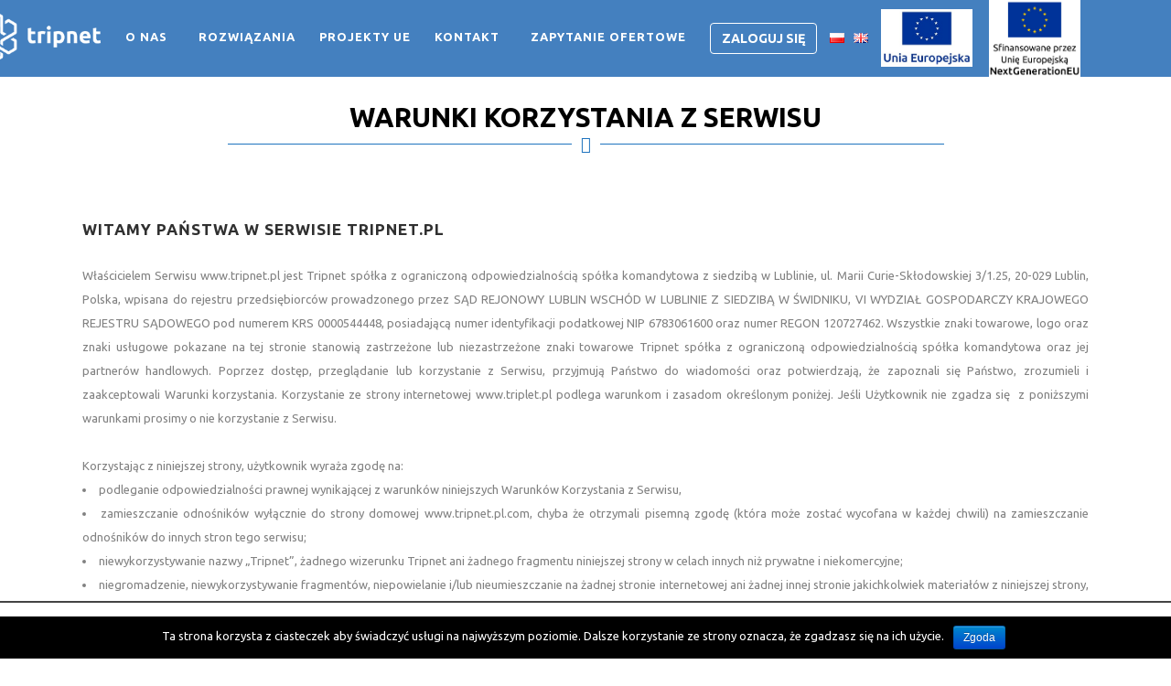

--- FILE ---
content_type: text/html; charset=UTF-8
request_url: http://bridge.tripnet.pl/warunki-korzystania-z-serwisu/
body_size: 14248
content:
	
<!DOCTYPE html>

<html lang="pl-PL">

<head>

	<meta charset="UTF-8" />

	


	<title>Tripnet |   Warunki korzystania z serwisu</title>



	
			
						<meta name="viewport" content="width=device-width,initial-scale=1,user-scalable=no">
		


	<link rel="profile" href="http://gmpg.org/xfn/11" />

	<link rel="pingback" href="http://tripnet.pl/xmlrpc.php" />

	<link rel="shortcut icon" type="image/x-icon" href="https://tripnet.pl/wp-content/uploads/2019/05/tripnet_favicon.png">

	<link rel="apple-touch-icon" href="https://tripnet.pl/wp-content/uploads/2019/05/tripnet_favicon.png"/>

	<link href='//fonts.googleapis.com/css?family=Raleway:100,200,300,400,500,600,700,800,900,300italic,400italic|Ubuntu:100,200,300,400,500,600,700,800,900,300italic,400italic|Raleway:100,200,300,400,500,600,700,800,900,300italic,400italic&subset=latin,latin-ext' rel='stylesheet' type='text/css'>
<link rel='dns-prefetch' href='//tripnet.pl' />
<link rel='dns-prefetch' href='//www.google.com' />
<link rel='dns-prefetch' href='//fonts.googleapis.com' />
<link rel='dns-prefetch' href='//s.w.org' />
<link rel="alternate" type="application/rss+xml" title="Tripnet &raquo; Kanał z wpisami" href="https://tripnet.pl/pl/feed/" />
<link rel="alternate" type="application/rss+xml" title="Tripnet &raquo; Kanał z komentarzami" href="https://tripnet.pl/pl/comments/feed/" />
		<script type="text/javascript">
			window._wpemojiSettings = {"baseUrl":"https:\/\/s.w.org\/images\/core\/emoji\/11\/72x72\/","ext":".png","svgUrl":"https:\/\/s.w.org\/images\/core\/emoji\/11\/svg\/","svgExt":".svg","source":{"concatemoji":"http:\/\/tripnet.pl\/wp-includes\/js\/wp-emoji-release.min.js"}};
			!function(a,b,c){function d(a,b){var c=String.fromCharCode;l.clearRect(0,0,k.width,k.height),l.fillText(c.apply(this,a),0,0);var d=k.toDataURL();l.clearRect(0,0,k.width,k.height),l.fillText(c.apply(this,b),0,0);var e=k.toDataURL();return d===e}function e(a){var b;if(!l||!l.fillText)return!1;switch(l.textBaseline="top",l.font="600 32px Arial",a){case"flag":return!(b=d([55356,56826,55356,56819],[55356,56826,8203,55356,56819]))&&(b=d([55356,57332,56128,56423,56128,56418,56128,56421,56128,56430,56128,56423,56128,56447],[55356,57332,8203,56128,56423,8203,56128,56418,8203,56128,56421,8203,56128,56430,8203,56128,56423,8203,56128,56447]),!b);case"emoji":return b=d([55358,56760,9792,65039],[55358,56760,8203,9792,65039]),!b}return!1}function f(a){var c=b.createElement("script");c.src=a,c.defer=c.type="text/javascript",b.getElementsByTagName("head")[0].appendChild(c)}var g,h,i,j,k=b.createElement("canvas"),l=k.getContext&&k.getContext("2d");for(j=Array("flag","emoji"),c.supports={everything:!0,everythingExceptFlag:!0},i=0;i<j.length;i++)c.supports[j[i]]=e(j[i]),c.supports.everything=c.supports.everything&&c.supports[j[i]],"flag"!==j[i]&&(c.supports.everythingExceptFlag=c.supports.everythingExceptFlag&&c.supports[j[i]]);c.supports.everythingExceptFlag=c.supports.everythingExceptFlag&&!c.supports.flag,c.DOMReady=!1,c.readyCallback=function(){c.DOMReady=!0},c.supports.everything||(h=function(){c.readyCallback()},b.addEventListener?(b.addEventListener("DOMContentLoaded",h,!1),a.addEventListener("load",h,!1)):(a.attachEvent("onload",h),b.attachEvent("onreadystatechange",function(){"complete"===b.readyState&&c.readyCallback()})),g=c.source||{},g.concatemoji?f(g.concatemoji):g.wpemoji&&g.twemoji&&(f(g.twemoji),f(g.wpemoji)))}(window,document,window._wpemojiSettings);
		</script>
		<style type="text/css">
img.wp-smiley,
img.emoji {
	display: inline !important;
	border: none !important;
	box-shadow: none !important;
	height: 1em !important;
	width: 1em !important;
	margin: 0 .07em !important;
	vertical-align: -0.1em !important;
	background: none !important;
	padding: 0 !important;
}
</style>
<link rel='stylesheet' id='wp-block-library-css'  href='http://tripnet.pl/wp-includes/css/dist/block-library/style.min.css' type='text/css' media='all' />
<link rel='stylesheet' id='layerslider-css'  href='http://tripnet.pl/wp-content/plugins/LayerSlider/static/css/layerslider.css' type='text/css' media='all' />
<link rel='stylesheet' id='ls-google-fonts-css'  href='http://fonts.googleapis.com/css' type='text/css' media='all' />
<link rel='stylesheet' id='contact-form-7-css'  href='http://tripnet.pl/wp-content/plugins/contact-form-7/includes/css/styles.css' type='text/css' media='all' />
<link rel='stylesheet' id='cookielawinfo-style-css'  href='http://tripnet.pl/wp-content/plugins/cookie-law-info/css/cli-style.css' type='text/css' media='all' />
<link rel='stylesheet' id='cookie-notice-front-css'  href='http://tripnet.pl/wp-content/plugins/cookie-notice/css/front.min.css' type='text/css' media='all' />
<link rel='stylesheet' id='wp-custom-register-login-css'  href='http://tripnet.pl/wp-content/plugins/wp-custom-register-login/public/css/wp-custom-register-login-public.css' type='text/css' media='all' />
<link rel='stylesheet' id='wp-custom-register-login-bootstrap-css'  href='http://tripnet.pl/wp-content/plugins/wp-custom-register-login/public/css/bootstrap.min.css' type='text/css' media='all' />
<link rel='stylesheet' id='wp-custom-register-login-formValidation-css'  href='http://tripnet.pl/wp-content/plugins/wp-custom-register-login/public/css/formValidation.min.css' type='text/css' media='all' />
<link rel='stylesheet' id='default_style-css'  href='http://tripnet.pl/wp-content/themes/bridge/style.css' type='text/css' media='all' />
<link rel='stylesheet' id='qode_font_awesome-css'  href='http://tripnet.pl/wp-content/themes/bridge/css/font-awesome/css/font-awesome.min.css' type='text/css' media='all' />
<link rel='stylesheet' id='qode_font_elegant-css'  href='http://tripnet.pl/wp-content/themes/bridge/css/elegant-icons/style.min.css' type='text/css' media='all' />
<link rel='stylesheet' id='qode_linea_icons-css'  href='http://tripnet.pl/wp-content/themes/bridge/css/linea-icons/style.css' type='text/css' media='all' />
<link rel='stylesheet' id='stylesheet-css'  href='http://tripnet.pl/wp-content/themes/bridge/css/stylesheet.min.css' type='text/css' media='all' />
<link rel='stylesheet' id='qode_print-css'  href='http://tripnet.pl/wp-content/themes/bridge/css/print.css' type='text/css' media='all' />
<link rel='stylesheet' id='mac_stylesheet-css'  href='http://tripnet.pl/wp-content/themes/bridge/css/mac_stylesheet.css' type='text/css' media='all' />
<link rel='stylesheet' id='webkit-css'  href='http://tripnet.pl/wp-content/themes/bridge/css/webkit_stylesheet.css' type='text/css' media='all' />
<link rel='stylesheet' id='style_dynamic-css'  href='http://tripnet.pl/wp-content/themes/bridge/css/style_dynamic.css' type='text/css' media='all' />
<link rel='stylesheet' id='responsive-css'  href='http://tripnet.pl/wp-content/themes/bridge/css/responsive.min.css' type='text/css' media='all' />
<link rel='stylesheet' id='style_dynamic_responsive-css'  href='http://tripnet.pl/wp-content/themes/bridge/css/style_dynamic_responsive.css' type='text/css' media='all' />
<link rel='stylesheet' id='js_composer_front-css'  href='http://tripnet.pl/wp-content/plugins/js_composer/assets/css/js_composer.min.css' type='text/css' media='all' />
<link rel='stylesheet' id='custom_css-css'  href='http://tripnet.pl/wp-content/themes/bridge/css/custom_css.css' type='text/css' media='all' />
<link rel='stylesheet' id='wp-members-css'  href='https://tripnet.pl/wp-content/plugins/wp-members/css/generic-no-float.css' type='text/css' media='all' />
<script type='text/javascript' src='http://tripnet.pl/wp-content/plugins/LayerSlider/static/js/greensock.js'></script>
<script type='text/javascript' src='http://tripnet.pl/wp-includes/js/jquery/jquery.js'></script>
<script type='text/javascript' src='http://tripnet.pl/wp-includes/js/jquery/jquery-migrate.min.js'></script>
<script type='text/javascript'>
/* <![CDATA[ */
var LS_Meta = {"v":"5.6.7"};
/* ]]> */
</script>
<script type='text/javascript' src='http://tripnet.pl/wp-content/plugins/LayerSlider/static/js/layerslider.kreaturamedia.jquery.js'></script>
<script type='text/javascript' src='http://tripnet.pl/wp-content/plugins/LayerSlider/static/js/layerslider.transitions.js'></script>
<script type='text/javascript'>
/* <![CDATA[ */
var Cli_Data = {"nn_cookie_ids":null};
/* ]]> */
</script>
<script type='text/javascript' src='http://tripnet.pl/wp-content/plugins/cookie-law-info/js/cookielawinfo.js'></script>
<script type='text/javascript'>
/* <![CDATA[ */
var cnArgs = {"ajaxurl":"https:\/\/tripnet.pl\/wp-admin\/admin-ajax.php","hideEffect":"fade","onScroll":"","onScrollOffset":"100","cookieName":"cookie_notice_accepted","cookieValue":"true","cookieTime":"2592000","cookiePath":"\/","cookieDomain":"","redirection":"","cache":"1","refuse":"no","revoke_cookies":"0","revoke_cookies_opt":"automatic","secure":"0"};
/* ]]> */
</script>
<script type='text/javascript' src='http://tripnet.pl/wp-content/plugins/cookie-notice/js/front.min.js'></script>
<script type='text/javascript'>
/* <![CDATA[ */
var ajax_object = {"ajax_url":"https:\/\/tripnet.pl\/wp-admin\/admin-ajax.php"};
/* ]]> */
</script>
<script type='text/javascript' src='http://tripnet.pl/wp-content/plugins/wp-custom-register-login/public/js/wp-custom-register-login-public.js'></script>
<script type='text/javascript' src='http://tripnet.pl/wp-content/plugins/wp-custom-register-login/public/js/bootstrap.min.js'></script>
<script type='text/javascript' src='http://tripnet.pl/wp-content/plugins/wp-custom-register-login/public/js/validator/formValidation.min.js'></script>
<script type='text/javascript' src='http://tripnet.pl/wp-content/plugins/wp-custom-register-login/public/js/validator/bootstrap-validator.min.js'></script>
<meta name="generator" content="Powered by LayerSlider 5.6.7 - Multi-Purpose, Responsive, Parallax, Mobile-Friendly Slider Plugin for WordPress." />
<!-- LayerSlider updates and docs at: https://kreaturamedia.com/layerslider-responsive-wordpress-slider-plugin/ -->
<link rel='https://api.w.org/' href='https://tripnet.pl/wp-json/' />
<link rel="EditURI" type="application/rsd+xml" title="RSD" href="https://tripnet.pl/xmlrpc.php?rsd" />
<link rel="wlwmanifest" type="application/wlwmanifest+xml" href="http://tripnet.pl/wp-includes/wlwmanifest.xml" /> 
<meta name="generator" content="WordPress 5.0.3" />
<link rel="canonical" href="https://tripnet.pl/pl/warunki-korzystania-z-serwisu/" />
<link rel='shortlink' href='https://tripnet.pl/?p=18061' />
<link rel="alternate" type="application/json+oembed" href="https://tripnet.pl/wp-json/oembed/1.0/embed?url=https%3A%2F%2Ftripnet.pl%2Fpl%2Fwarunki-korzystania-z-serwisu%2F" />
<link rel="alternate" type="text/xml+oembed" href="https://tripnet.pl/wp-json/oembed/1.0/embed?url=https%3A%2F%2Ftripnet.pl%2Fpl%2Fwarunki-korzystania-z-serwisu%2F&#038;format=xml" />
<meta name="generator" content="Powered by Visual Composer - drag and drop page builder for WordPress."/>
<!--[if lte IE 9]><link rel="stylesheet" type="text/css" href="http://tripnet.pl/wp-content/plugins/js_composer/assets/css/vc_lte_ie9.min.css" media="screen"><![endif]--><!--[if IE  8]><link rel="stylesheet" type="text/css" href="http://tripnet.pl/wp-content/plugins/js_composer/assets/css/vc-ie8.min.css" media="screen"><![endif]--><link rel="icon" href="https://tripnet.pl/wp-content/uploads/2019/05/cropped-cropped-tripnet_favicon-32x32-32x32.png" sizes="32x32" />
<link rel="icon" href="https://tripnet.pl/wp-content/uploads/2019/05/cropped-cropped-tripnet_favicon-32x32-192x192.png" sizes="192x192" />
<link rel="apple-touch-icon-precomposed" href="https://tripnet.pl/wp-content/uploads/2019/05/cropped-cropped-tripnet_favicon-32x32-180x180.png" />
<meta name="msapplication-TileImage" content="https://tripnet.pl/wp-content/uploads/2019/05/cropped-cropped-tripnet_favicon-32x32-270x270.png" />

<!-- BEGIN ExactMetrics v5.3.7 Universal Analytics - https://exactmetrics.com/ -->
<script>
(function(i,s,o,g,r,a,m){i['GoogleAnalyticsObject']=r;i[r]=i[r]||function(){
	(i[r].q=i[r].q||[]).push(arguments)},i[r].l=1*new Date();a=s.createElement(o),
	m=s.getElementsByTagName(o)[0];a.async=1;a.src=g;m.parentNode.insertBefore(a,m)
})(window,document,'script','https://www.google-analytics.com/analytics.js','ga');
  ga('create', 'UA-43613753-1', 'auto');
  ga('send', 'pageview');
</script>
<!-- END ExactMetrics Universal Analytics -->
		<style type="text/css" id="wp-custom-css">
			.btn-signup,
.btn-signin {
	font-weight: bold; 
	color: white;
	background:transparent !important;
	border:1px solid #ffffff;
}

.btn-signup:hover,
.btn-signin:hover {
    color: white;
}

header nav.main_menu > ul > li.menu-item-type-custom > a  {
	padding: 0px 9px;
}

header.scrolled .btn-signup,
header.scrolled .btn-signin {
	color:#504f4f !important;
	border:1px solid #504f4f
}

header.scrolled nav.main_menu > ul > li > a > span {
	color: #504f4f !important;
}

header .lang-item > a {
	padding:0 5px !important;
}

.q_logo img.light{
	height:70% !important;
	top:-35%;
	right: -1.5em !important;
}

.title_holder{
	padding-top:130px !important;
}		</style>
	<style type="text/css" data-type="vc_shortcodes-custom-css">.vc_custom_1711438687172{margin-top: 50px !important;}</style><noscript><style type="text/css"> .wpb_animate_when_almost_visible { opacity: 1; }</style></noscript>
<script async src="https://www.googletagmanager.com/gtag/js?id=UA-115757758-1"></script>

<script>

window.dataLayer = window.dataLayer || [];

function gtag(){dataLayer.push(arguments);}

gtag('js', new Date());



gtag('config', 'UA-115757758-1');

</script>

</head>



<body class="page-template-default page page-id-18061 cookies-not-set  qode-title-hidden qode-theme-ver-9.2 wpb-js-composer js-comp-ver-4.11.2.1 vc_responsive" itemscope itemtype="http://schema.org/WebPage" id="is__loading">



	
	
	
	
	
	<div class="wrapper">

	<div class="wrapper_inner">

	<!-- Google Analytics start -->

	
	<!-- Google Analytics end -->




	








<header class=" scroll_header_top_area header_style_on_scroll light fixed scrolled_not_transparent header_style_on_scroll page_header">

    <div class="header_inner clearfix">



	
	<div class="header_top_bottom_holder">

	
	<div class="header_bottom clearfix" style=' background-color:rgba(68, 128, 191, 1);' >

		    
				<div class="container">

					<div class="container_inner clearfix">

                    
			
                
					<div class="header_inner_left">

                        
						
							<div class="mobile_menu_button">

                                <span>

                                    <i class="qode_icon_font_awesome fa fa-bars " ></i>
                                </span>

                            </div>

						
						<div class="logo_wrapper">

                            
							<div class="q_logo">

								<a itemprop="url" href="http://tripnet.pl/pl/">

									<!-- <img itemprop="image" class="normal" src="https://tripnet.pl/wp-content/uploads/2019/05/tripnet-logo.png" alt="Logo"/> -->

									<img itemprop="image" class="light" src="https://tripnet.pl/wp-content/uploads/2019/05/tripnet-logo.png" alt="Logo"/>

									<img itemprop="image" class="dark" src="https://tripnet.pl/wp-content/uploads/2019/05/tripnet-logo.png" alt="Logo"/>

									<!-- <img itemprop="image" class="sticky" src="https://tripnet.pl/wp-content/uploads/2019/05/tripnet-logo.png" alt="Logo"/> -->

									<img itemprop="image" class="mobile" src="https://tripnet.pl/wp-content/uploads/2019/05/logo_57.png" alt="Logo"/>

									
								</a>

							</div>

                            
						</div>

                        
                        
					</div>

                    
					
                        
                        
							<div class="header_inner_right">

                                <div class="side_menu_button_wrapper right">

									
									
                                    <div class="side_menu_button">

									

										
                                        
                                        
                                    </div>

                                </div>

							</div>

						
						

						


						<nav class="main_menu drop_down right">

						<ul id="menu-one_page_menu" class=""><li id="nav-menu-item-17708" class="menu-item menu-item-type-post_type menu-item-object-page menu-item-home menu-item-has-children anchor-item  has_sub narrow"><a href="http://tripnet.pl/pl/#about_us" class=""><i class="menu_icon blank fa"></i><span>O Nas</span><span class="plus"></span></a>
<div class="second"><div class="inner"><ul>
	<li id="nav-menu-item-17706" class="menu-item menu-item-type-post_type menu-item-object-page menu-item-home menu-item-has-children anchor-item sub"><a href="http://tripnet.pl/pl/#cooperation" class=""><i class="menu_icon blank fa"></i><span>Współpraca</span><span class="plus"></span><i class="q_menu_arrow fa fa-angle-right"></i></a>
	<ul>
		<li id="nav-menu-item-18732" class="menu-item menu-item-type-post_type menu-item-object-page "><a href="https://tripnet.pl/pl/rekrutacja-2/" class=""><i class="menu_icon blank fa"></i><span>Rekrutacja</span><span class="plus"></span></a></li>
		<li id="nav-menu-item-18288" class="menu-item menu-item-type-post_type menu-item-object-page menu-item-home anchor-item "><a href="http://tripnet.pl/pl/#gsa" class=""><i class="menu_icon blank fa"></i><span>GSA</span><span class="plus"></span></a></li>
		<li id="nav-menu-item-18369" class="menu-item menu-item-type-post_type menu-item-object-page "><a href="https://tripnet.pl/pl/tripnet-dla-hoteli/" class=""><i class="menu_icon blank fa"></i><span>Dla Hoteli</span><span class="plus"></span></a></li>
	</ul>
</li>
</ul></div></div>
</li>
<li id="nav-menu-item-17705" class="menu-item menu-item-type-post_type menu-item-object-page menu-item-home menu-item-has-children anchor-item  has_sub narrow"><a href="http://tripnet.pl/pl/#services" class=""><i class="menu_icon blank fa"></i><span>Rozwiązania</span><span class="plus"></span></a>
<div class="second"><div class="inner"><ul>
	<li id="nav-menu-item-18164" class="menu-item menu-item-type-post_type menu-item-object-page "><a href="https://tripnet.pl/pl/dla-biur-podrozy/" class=""><i class="menu_icon blank fa"></i><span>BIURA PODRÓŻY</span><span class="plus"></span></a></li>
	<li id="nav-menu-item-18221" class="menu-item menu-item-type-post_type menu-item-object-page "><a href="https://tripnet.pl/pl/dla-biur-tmc/" class=""><i class="menu_icon blank fa"></i><span>BIURA TMC</span><span class="plus"></span></a></li>
	<li id="nav-menu-item-18222" class="menu-item menu-item-type-post_type menu-item-object-page "><a href="https://tripnet.pl/pl/technologia-i-bezpieczenstwo/" class=""><i class="menu_icon blank fa"></i><span>TECHNOLOGIA XML / API</span><span class="plus"></span></a></li>
	<li id="nav-menu-item-18649" class="menu-item menu-item-type-post_type menu-item-object-page "><a href="https://tripnet.pl/pl/repricing/" class=""><i class="menu_icon blank fa"></i><span>Repricing</span><span class="plus"></span></a></li>
	<li id="nav-menu-item-18810" class="menu-item menu-item-type-post_type menu-item-object-page "><a href="https://tripnet.pl/pl/usluga-rozliczania-rezerwacji/" class=""><i class="menu_icon blank fa"></i><span>USŁUGA ROZLICZANIA REZERWACJI</span><span class="plus"></span></a></li>
</ul></div></div>
</li>
<li id="nav-menu-item-18651" class="menu-item menu-item-type-custom menu-item-object-custom menu-item-has-children  has_sub narrow"><a href="#" class=" no_link" style="cursor: default;" onclick="JavaScript: return false;"><i class="menu_icon blank fa"></i><span>Projekty UE</span><span class="plus"></span></a>
<div class="second"><div class="inner"><ul>
	<li id="nav-menu-item-18656" class="menu-item menu-item-type-post_type menu-item-object-page "><a href="https://tripnet.pl/pl/projekt-3-7/" class=""><i class="menu_icon blank fa"></i><span>Projekt 3.7</span><span class="plus"></span></a></li>
	<li id="nav-menu-item-18655" class="menu-item menu-item-type-post_type menu-item-object-page "><a href="https://tripnet.pl/pl/projekt-6-2/" class=""><i class="menu_icon blank fa"></i><span>Projekt 6.2</span><span class="plus"></span></a></li>
	<li id="nav-menu-item-18654" class="menu-item menu-item-type-post_type menu-item-object-page "><a href="https://tripnet.pl/pl/pomoc-covid/" class=""><i class="menu_icon blank fa"></i><span>Internacjonalizacja</span><span class="plus"></span></a></li>
	<li id="nav-menu-item-18786" class="menu-item menu-item-type-post_type menu-item-object-page "><a href="https://tripnet.pl/pl/horeca/" class=""><i class="menu_icon blank fa"></i><span>HoReCa</span><span class="plus"></span></a></li>
</ul></div></div>
</li>
<li id="nav-menu-item-18138" class="menu-item menu-item-type-post_type menu-item-object-page menu-item-home anchor-item  narrow"><a href="http://tripnet.pl/pl/#kontakt" class=""><i class="menu_icon blank fa"></i><span>Kontakt</span><span class="plus"></span></a></li>
<li id="nav-menu-item-18756" class="menu-item menu-item-type-post_type menu-item-object-page  narrow"><a href="https://tripnet.pl/pl/zapytanie-ofertowe-2/" class=""><i class="menu_icon blank fa"></i><span>Zapytanie ofertowe</span><span class="plus"></span></a></li>
<li id="nav-menu-item-17712" class="menu-item menu-item-type-custom menu-item-object-custom menu-item-has-children  has_sub narrow"><a href="https://system.tripnet.pl/" class=""><i class="menu_icon blank fa"></i><span><button type="button" class="btn navbar-btn btn-signin">ZALOGUJ SIĘ</button></span><span class="plus"></span></a>
<div class="second"><div class="inner"><ul>
	<li id="nav-menu-item-18584" class="menu-item menu-item-type-custom menu-item-object-custom "><a target="_blank" href="https://system.tripnet.pl/home/login?ReturnUrl=%2f" class=""><i class="menu_icon blank fa"></i><span>B2B</span><span class="plus"></span></a></li>
	<li id="nav-menu-item-18585" class="menu-item menu-item-type-custom menu-item-object-custom "><a target="_blank" href="https://repricing.tripnet.pl/" class=""><i class="menu_icon blank fa"></i><span>Repricing</span><span class="plus"></span></a></li>
</ul></div></div>
</li>
<li id="nav-menu-item-17820-pl" class="lang-item lang-item-231 lang-item-pl lang-item-first current-lang menu-item menu-item-type-custom menu-item-object-custom  narrow"><a href="https://tripnet.pl/pl/warunki-korzystania-z-serwisu/" class=""><i class="menu_icon blank fa"></i><span><img src="[data-uri]" title="Polski" alt="Polski" /></span><span class="plus"></span></a></li>
<li id="nav-menu-item-17820-en" class="lang-item lang-item-335 lang-item-en no-translation menu-item menu-item-type-custom menu-item-object-custom  narrow"><a href="http://tripnet.pl/en/" class=""><i class="menu_icon blank fa"></i><span><img src="[data-uri]" title="English" alt="English" /></span><span class="plus"></span></a></li>
<li id="nav-menu-item-18575" class="menu-item menu-item-type-custom menu-item-object-custom  narrow"><a href="https://tripnet.pl/projekt-6-2/" class=""><i class="menu_icon blank fa"></i><span><img src="https://tripnet.pl/wp-content/uploads/2023/01/logo_UE_rgb-2-1.jpg" width="100"></span><span class="plus"></span></a></li>
<li id="nav-menu-item-18816" class="menu-item menu-item-type-custom menu-item-object-custom  narrow"><a href="https://tripnet.pl/pl/horeca/" class=""><i class="menu_icon blank fa"></i><span><img src="https://tripnet.pl/wp-content/uploads/2025/12/Znak_NextGenerationEU_Pion_RGB-1.jpg-1.jpg" width="100"></span><span class="plus"></span></a></li>
</ul>
						</nav>

						
                        
					
					<nav class="mobile_menu">

                        <ul id="menu-one_page_menu-1" class=""><li id="mobile-menu-item-17708" class="menu-item menu-item-type-post_type menu-item-object-page menu-item-home menu-item-has-children  has_sub"><a href="http://tripnet.pl/pl/#about_us" class=""><span>O Nas</span></a><span class="mobile_arrow"><i class="fa fa-angle-right"></i><i class="fa fa-angle-down"></i></span>
<ul class="sub_menu">
	<li id="mobile-menu-item-17706" class="menu-item menu-item-type-post_type menu-item-object-page menu-item-home menu-item-has-children  has_sub"><a href="http://tripnet.pl/pl/#cooperation" class=""><span>Współpraca</span></a><span class="mobile_arrow"><i class="fa fa-angle-right"></i><i class="fa fa-angle-down"></i></span>
	<ul class="sub_menu">
		<li id="mobile-menu-item-18732" class="menu-item menu-item-type-post_type menu-item-object-page "><a href="https://tripnet.pl/pl/rekrutacja-2/" class=""><span>Rekrutacja</span></a><span class="mobile_arrow"><i class="fa fa-angle-right"></i><i class="fa fa-angle-down"></i></span></li>
		<li id="mobile-menu-item-18288" class="menu-item menu-item-type-post_type menu-item-object-page menu-item-home "><a href="http://tripnet.pl/pl/#gsa" class=""><span>GSA</span></a><span class="mobile_arrow"><i class="fa fa-angle-right"></i><i class="fa fa-angle-down"></i></span></li>
		<li id="mobile-menu-item-18369" class="menu-item menu-item-type-post_type menu-item-object-page "><a href="https://tripnet.pl/pl/tripnet-dla-hoteli/" class=""><span>Dla Hoteli</span></a><span class="mobile_arrow"><i class="fa fa-angle-right"></i><i class="fa fa-angle-down"></i></span></li>
	</ul>
</li>
</ul>
</li>
<li id="mobile-menu-item-17705" class="menu-item menu-item-type-post_type menu-item-object-page menu-item-home menu-item-has-children  has_sub"><a href="http://tripnet.pl/pl/#services" class=""><span>Rozwiązania</span></a><span class="mobile_arrow"><i class="fa fa-angle-right"></i><i class="fa fa-angle-down"></i></span>
<ul class="sub_menu">
	<li id="mobile-menu-item-18164" class="menu-item menu-item-type-post_type menu-item-object-page "><a href="https://tripnet.pl/pl/dla-biur-podrozy/" class=""><span>BIURA PODRÓŻY</span></a><span class="mobile_arrow"><i class="fa fa-angle-right"></i><i class="fa fa-angle-down"></i></span></li>
	<li id="mobile-menu-item-18221" class="menu-item menu-item-type-post_type menu-item-object-page "><a href="https://tripnet.pl/pl/dla-biur-tmc/" class=""><span>BIURA TMC</span></a><span class="mobile_arrow"><i class="fa fa-angle-right"></i><i class="fa fa-angle-down"></i></span></li>
	<li id="mobile-menu-item-18222" class="menu-item menu-item-type-post_type menu-item-object-page "><a href="https://tripnet.pl/pl/technologia-i-bezpieczenstwo/" class=""><span>TECHNOLOGIA XML / API</span></a><span class="mobile_arrow"><i class="fa fa-angle-right"></i><i class="fa fa-angle-down"></i></span></li>
	<li id="mobile-menu-item-18649" class="menu-item menu-item-type-post_type menu-item-object-page "><a href="https://tripnet.pl/pl/repricing/" class=""><span>Repricing</span></a><span class="mobile_arrow"><i class="fa fa-angle-right"></i><i class="fa fa-angle-down"></i></span></li>
	<li id="mobile-menu-item-18810" class="menu-item menu-item-type-post_type menu-item-object-page "><a href="https://tripnet.pl/pl/usluga-rozliczania-rezerwacji/" class=""><span>USŁUGA ROZLICZANIA REZERWACJI</span></a><span class="mobile_arrow"><i class="fa fa-angle-right"></i><i class="fa fa-angle-down"></i></span></li>
</ul>
</li>
<li id="mobile-menu-item-18651" class="menu-item menu-item-type-custom menu-item-object-custom menu-item-has-children  has_sub"><h3><span>Projekty UE</span></h3><span class="mobile_arrow"><i class="fa fa-angle-right"></i><i class="fa fa-angle-down"></i></span>
<ul class="sub_menu">
	<li id="mobile-menu-item-18656" class="menu-item menu-item-type-post_type menu-item-object-page "><a href="https://tripnet.pl/pl/projekt-3-7/" class=""><span>Projekt 3.7</span></a><span class="mobile_arrow"><i class="fa fa-angle-right"></i><i class="fa fa-angle-down"></i></span></li>
	<li id="mobile-menu-item-18655" class="menu-item menu-item-type-post_type menu-item-object-page "><a href="https://tripnet.pl/pl/projekt-6-2/" class=""><span>Projekt 6.2</span></a><span class="mobile_arrow"><i class="fa fa-angle-right"></i><i class="fa fa-angle-down"></i></span></li>
	<li id="mobile-menu-item-18654" class="menu-item menu-item-type-post_type menu-item-object-page "><a href="https://tripnet.pl/pl/pomoc-covid/" class=""><span>Internacjonalizacja</span></a><span class="mobile_arrow"><i class="fa fa-angle-right"></i><i class="fa fa-angle-down"></i></span></li>
	<li id="mobile-menu-item-18786" class="menu-item menu-item-type-post_type menu-item-object-page "><a href="https://tripnet.pl/pl/horeca/" class=""><span>HoReCa</span></a><span class="mobile_arrow"><i class="fa fa-angle-right"></i><i class="fa fa-angle-down"></i></span></li>
</ul>
</li>
<li id="mobile-menu-item-18138" class="menu-item menu-item-type-post_type menu-item-object-page menu-item-home "><a href="http://tripnet.pl/pl/#kontakt" class=""><span>Kontakt</span></a><span class="mobile_arrow"><i class="fa fa-angle-right"></i><i class="fa fa-angle-down"></i></span></li>
<li id="mobile-menu-item-18756" class="menu-item menu-item-type-post_type menu-item-object-page "><a href="https://tripnet.pl/pl/zapytanie-ofertowe-2/" class=""><span>Zapytanie ofertowe</span></a><span class="mobile_arrow"><i class="fa fa-angle-right"></i><i class="fa fa-angle-down"></i></span></li>
<li id="mobile-menu-item-17712" class="menu-item menu-item-type-custom menu-item-object-custom menu-item-has-children  has_sub"><a href="https://system.tripnet.pl/" class=""><span><button type="button" class="btn navbar-btn btn-signin">ZALOGUJ SIĘ</button></span></a><span class="mobile_arrow"><i class="fa fa-angle-right"></i><i class="fa fa-angle-down"></i></span>
<ul class="sub_menu">
	<li id="mobile-menu-item-18584" class="menu-item menu-item-type-custom menu-item-object-custom "><a target="_blank" href="https://system.tripnet.pl/home/login?ReturnUrl=%2f" class=""><span>B2B</span></a><span class="mobile_arrow"><i class="fa fa-angle-right"></i><i class="fa fa-angle-down"></i></span></li>
	<li id="mobile-menu-item-18585" class="menu-item menu-item-type-custom menu-item-object-custom "><a target="_blank" href="https://repricing.tripnet.pl/" class=""><span>Repricing</span></a><span class="mobile_arrow"><i class="fa fa-angle-right"></i><i class="fa fa-angle-down"></i></span></li>
</ul>
</li>
<li id="mobile-menu-item-17820-pl" class="lang-item lang-item-231 lang-item-pl lang-item-first current-lang menu-item menu-item-type-custom menu-item-object-custom "><a href="https://tripnet.pl/pl/warunki-korzystania-z-serwisu/" class=""><span><img src="[data-uri]" title="Polski" alt="Polski" /></span></a><span class="mobile_arrow"><i class="fa fa-angle-right"></i><i class="fa fa-angle-down"></i></span></li>
<li id="mobile-menu-item-17820-en" class="lang-item lang-item-335 lang-item-en no-translation menu-item menu-item-type-custom menu-item-object-custom "><a href="http://tripnet.pl/en/" class=""><span><img src="[data-uri]" title="English" alt="English" /></span></a><span class="mobile_arrow"><i class="fa fa-angle-right"></i><i class="fa fa-angle-down"></i></span></li>
<li id="mobile-menu-item-18575" class="menu-item menu-item-type-custom menu-item-object-custom "><a href="https://tripnet.pl/projekt-6-2/" class=""><span><img src="https://tripnet.pl/wp-content/uploads/2023/01/logo_UE_rgb-2-1.jpg" width="100"></span></a><span class="mobile_arrow"><i class="fa fa-angle-right"></i><i class="fa fa-angle-down"></i></span></li>
<li id="mobile-menu-item-18816" class="menu-item menu-item-type-custom menu-item-object-custom "><a href="https://tripnet.pl/pl/horeca/" class=""><span><img src="https://tripnet.pl/wp-content/uploads/2025/12/Znak_NextGenerationEU_Pion_RGB-1.jpg-1.jpg" width="100"></span></a><span class="mobile_arrow"><i class="fa fa-angle-right"></i><i class="fa fa-angle-down"></i></span></li>
</ul>
					</nav>

			
                    
					</div>

				</div>

			
	</div>

	</div>

	</div>



</header>

	
	




    
		<a id='back_to_top' href='#'>

			<span class="fa-stack">

				<i class="fa fa-arrow-up" style=""></i>

			</span>

		</a>

	
    
	


    


	
	

	

    


<div class="content content_top_margin">


			
			<div class="content_inner  ">

			
									<div class="container">
            			<div class="container_inner default_template_holder clearfix page_container_inner" >
																<div      class="vc_row wpb_row section vc_row-fluid " style=' text-align:left;'><div class=" full_section_inner clearfix"><div class="wpb_column vc_column_container vc_col-sm-12"><div class="vc_column-inner "><div class="wpb_wrapper">
	<div class="wpb_text_column wpb_content_element ">
		<div class="wpb_wrapper">
			<h1 style="text-align: center;"><span style="color: #000000;"><strong>WARUNKI KORZYSTANIA Z SERWISU</strong></span></h1>

		</div> 
	</div> </div></div></div></div></div><div      class="vc_row wpb_row section vc_row-fluid " style=' text-align:left;'><div class=" full_section_inner clearfix"><div class="wpb_column vc_column_container vc_col-sm-12"><div class="vc_column-inner "><div class="wpb_wrapper"><span class="separator_with_icon" style='color:#1e73be;'><i class="fa fa-align-center"></i></span></div></div></div></div></div><div      class="vc_row wpb_row section vc_row-fluid " style=' text-align:left;'><div class=" full_section_inner clearfix"><div class="wpb_column vc_column_container vc_col-sm-12"><div class="vc_column-inner "><div class="wpb_wrapper">
	<div class="wpb_text_column wpb_content_element  vc_custom_1711438687172">
		<div class="wpb_wrapper">
			<h3 style="text-align: justify;"><span style="color: #ffffff;">&#8212;</span></h3>
<h3 style="text-align: justify;"><strong>Witamy Państwa w serwisie Tripnet.pl</strong></h3>
<p style="text-align: justify;"><span style="color: #ffffff;">&#8212;</span></p>
<p style="text-align: justify;">Właścicielem Serwisu www.tripnet.pl jest Tripnet spółka z ograniczoną odpowiedzialnością spółka komandytowa z siedzibą w Lublinie, ul. Marii Curie-Skłodowskiej 3/1.25, 20-029 Lublin, Polska, wpisana do rejestru przedsiębiorców prowadzonego przez SĄD REJONOWY LUBLIN WSCHÓD W LUBLINIE Z SIEDZIBĄ W ŚWIDNIKU, VI WYDZIAŁ GOSPODARCZY KRAJOWEGO REJESTRU SĄDOWEGO pod numerem KRS 0000544448, posiadającą numer identyfikacji podatkowej NIP 6783061600 oraz numer REGON 120727462. Wszystkie znaki towarowe, logo oraz znaki usługowe pokazane na tej stronie stanowią zastrzeżone lub niezastrzeżone znaki towarowe Tripnet spółka z ograniczoną odpowiedzialnością spółka komandytowa oraz jej partnerów handlowych. Poprzez dostęp, przeglądanie lub korzystanie z Serwisu, przyjmują Państwo do wiadomości oraz potwierdzają, że zapoznali się Państwo, zrozumieli i zaakceptowali Warunki korzystania. Korzystanie ze strony internetowej www.triplet.pl podlega warunkom i zasadom określonym poniżej. Jeśli Użytkownik nie zgadza się  z poniższymi warunkami prosimy o nie korzystanie z Serwisu.</p>
<p style="text-align: justify;"><span style="color: #ffffff;">&#8212;</span></p>
<p style="text-align: justify;">Korzystając z niniejszej strony, użytkownik wyraża zgodę na:</p>
<ul style="text-align: justify;">
<li>podleganie odpowiedzialności prawnej wynikającej z warunków niniejszych Warunków Korzystania z Serwisu,</li>
<li>zamieszczanie odnośników wyłącznie do strony domowej www.tripnet.pl.com, chyba że otrzymali pisemną zgodę (która może zostać wycofana w każdej chwili) na zamieszczanie odnośników do innych stron tego serwisu;</li>
<li>niewykorzystywanie nazwy „Tripnet”, żadnego wizerunku Tripnet ani żadnego fragmentu niniejszej strony w celach innych niż prywatne i niekomercyjne;</li>
<li>niegromadzenie, niewykorzystywanie fragmentów, niepowielanie i/lub nieumieszczanie na żadnej stronie internetowej ani żadnej innej stronie jakichkolwiek materiałów z niniejszej strony, w szczególności informacji dotyczących oferty cenowej.</li>
</ul>
<p style="text-align: justify;"><span style="color: #ffffff;">&#8212;</span></p>
<p style="text-align: justify;">Treść niniejszej strony w całości podlega prawom autorskim lub innym prawom własności intelektualnej i nie może być wykorzystywana w celach innych niż wyraźnie dozwolone w niniejszych Warunkach Korzystania z Serwisu.</p>
<p style="text-align: justify;"><span style="color: #ffffff;">&#8212;</span></p>
<h3 style="text-align: justify;"><strong>Newsletter oraz wiadomości pochodzące z serwisu</strong></h3>
<p><span style="color: #ffffff;">&#8212;</span></p>
<p style="text-align: justify;">Firmowy Newsletter może otrzymywać każda osoba, która dokonała bezpłatnej jego prenumeraty na podstawie wyrażenia zgody na otrzymywanie zamówionych wiadomości w postaci Newslettera i innych wiadomości pochodzących zarówno od  Tripnet spółka z ograniczoną odpowiedzialnością spółka komandytowa jak i bezpośrednio z serwisu www.tripnet.pl.. Wyrażenie zgody na otrzymywanie wiadomości w postaci Newslettera pozwoli Użytkownikowi korzystanie atrakcji przygotowanych z myślą o prenumeratorach Newslettera.</p>
<p style="text-align: justify;">Od czasu do czasu Użytkownicy, którzy wyrazili na to uprzednio zgodę, mogą otrzymywać a podany adres email niezapowiedziane wiadomości dotyczące wydarzeń związanych z Serwisem, (jak nowości, promocje, aktualności, etc.).</p>
<p style="text-align: justify;"><span style="color: #ffffff;">&#8212;</span></p>
<h3 style="text-align: justify;"><strong>Łącza do innych stron internetowych</strong></h3>
<p><span style="color: #ffffff;">&#8212;</span></p>
<p style="text-align: justify;">Nie bierzemy odpowiedzialności za zgodność z prawem treści znajdujących się na stronach, do których prowadzą linki z naszego Serwisu ani za administrowanie takimi zewnętrznymi serwisami. Chcielibyśmy, aby korzystanie zarówno z naszego Serwisu było bezpieczne. Dlatego zwracamy się z prośbą o informowanie nas o wszelkich zauważonych niezgodnych z prawem lub obraźliwych treściach znajdujących się na stronach www, do których prowadzą łącza z naszego Serwisu. W tych sprawach Użytkownik może się z nami kontaktować, korzystając z danych kontaktowych dostępnych w pozycji <strong>Kontakt</strong> w menu Serwisu.</p>
<p style="text-align: justify;"><span style="color: #ffffff;">&#8212;</span></p>
<h3 style="text-align: justify;"><strong>Prawa własności intelektualnej do znaków towarowych i treści Serwisu</strong></h3>
<p><span style="color: #ffffff;">&#8212;</span></p>
<p style="text-align: justify;">Wraz z naszymi partnerami zastrzegamy sobie wszelkie prawa do znaków towarowych, nazwy domeny, treści chronionych prawami autorskimi i treści w inny sposób chronionych prawami własności intelektualnej znajdujących się na stronie www.tripnet.pl. Treści takie mogą być pobierane wyłącznie dla celów osobistych, niekomercyjnych, a wszelkie tak pobrane treści nie mogą być kopiowane, adaptowane, ani w żaden inny sposób poddawane działaniom zastrzeżonym dla właścicieli ich praw własności intelektualnej bez uprzedniej naszej zgody. Zastrzegamy sobie prawo do podjęcia kroków prawnych wobec Użytkowników łamiących nasze prawa własności intelektualnych lub nadużywających nasz Serwis w jakikolwiek inny sposób.</p>
<p style="text-align: justify;"><span style="color: #ffffff;">&#8212;</span></p>
<h3 style="text-align: justify;">Ograniczenia technologiczne i modyfikacje</h3>
<p><span style="color: #ffffff;">&#8212;</span></p>
<p style="text-align: justify;">Tripnet spółka z ograniczoną odpowiedzialnością spółka komandytowa dołoży należytych starań, aby Serwis działał prawidłowo. Jakkolwiek, pewne trudności techniczne lub naprawy mogą od czasu do czasu skutkować tymczasowymi przerwami. Tripnet spółka z ograniczoną odpowiedzialnością spółka komandytowa zastrzega sobie prawo do okresowego, a także możliwego w każdym czasie, modyfikowania lub wstrzymania, czasowo lub na stałe, funkcji i elementów Serwisu www.tripnet.pl, za uprzedzeniem lub bez uprzedzenia, bez ponoszenia jakiejkolwiek odpowiedzialności wobec Użytkowników za przerwy, modyfikacje lub wstrzymanie działania Serwisu www.tripnet.pl, lub jakiejkolwiek jego funkcji, lub elementu, w zakresie dopuszczalnym przez właściwe prawo. Rozumiesz i zgadzasz się, że Tripnet spółka z ograniczoną odpowiedzialnością spółka komandytowa nie ma żadnego obowiązku utrzymywania, wspierania, rozszerzenia lub aktualizowania Serwisu, jak i udostępnienia wszystkich lub konkretnych treści w Serwisie.</p>
<p style="text-align: justify;"><span style="color: #ffffff;">&#8212;</span></p>
<h3 style="text-align: justify;">OGRANICZENIE ODPOWIEDZIALNOŚCI</h3>
<p><span style="color: #ffffff;">&#8212;</span></p>
<p style="text-align: justify;">W ŻADNYM PRZYPADKU TRIPNET SPÓŁKA Z OGRANICZONĄ ODPOWIEDZIALNOŚCIĄ SPÓŁKA KOMANDYTOWA NIE PONOSI ODPOWIEDZIALNOŚCI WOBEC STRON TRZECICH ZA JAKIEKOLWIEK SZKODY (W TYM SZKODY BEZPOŚREDNIE, POŚREDNIE, UBOCZNE, SZCZEGÓLNE, POWODUJĄCE NARUSZENIE DÓBR OSOBISTYCH ORAZ ZA SZKODY, KTÓRYCH NIE MOŻNA BYŁO PRZEWIDZIEĆ PRZY ZAWIERANIU UMOWY), MAJĄCE ZWIĄZEK LUB WYNIKAJĄCE Z KORZYSTANIA Z SERWISU WWW LUB Z INNYCH SERWISÓW BĄDŹ ZASOBÓW DOSTĘPNYCH ZA JEGO POŚREDNICTWEM LUB W NIM PRZYWOŁANYCH, ZA UŻYWANIE, POBIERANIE CZY KORZYSTANIE Z DOSTĘPU DO JAKICHKOLWIEK MATERIAŁÓW, INFORMACJI, PRODUKTÓW CZY USŁUG. W SZCZEGÓLNOŚCI TRIPNET SPÓŁKA Z OGRANICZONĄ ODPOWIEDZIALNOŚCIĄ SPÓŁKA KOMANDYTOWA NIE PONOSI ODPOWIEDZIALNOŚCI ZA UTRATĘ ZYSKÓW, ZAKŁÓCENIE DZIAŁALNOŚCI GOSPODARCZEJ, UTRATĘ OSZCZĘDNOŚCI, PROGRAMÓW LUB INNYCH DANYCH, NAWET JEŚLI TRIPNET SPÓŁKA Z OGRANICZONĄ ODPOWIEDZIALNOŚCIĄ SPÓŁKA KOMANDYTOWA ZOSTAŁ WYRAŹNIE POINFORMOWANY O MOŻLIWOŚCI WYSTĄPIENIA TAKICH STRAT LUB SZKÓD. ZASTRZEŻENIE TO I ZRZECZENIE SIĘ ODSZKODOWANIA MA ZASTOSOWANIE WE WSZYSTKICH PRZYPADKACH STANOWIĄCYCH PODSTAWĘ DO ZGŁASZANIA ROSZCZEŃ, BEZ WZGLĘDU NA FAKT, CZY WYNIKAJĄ ONE Z WARUNKÓW UMOWY, GWARANCJI, ODPOWIEDZIALNOŚCI DELIKTOWEJ CZY INNYCH UWARUNKOWAŃ PRAWNYCH.</p>
<p style="text-align: justify;">Do szczególnych materiałów, produktów, oprogramowania i usług oferowanych za pośrednictwem Serwisu WWW mogą mieć zastosowanie dodatkowe lub odmienne warunki i uwagi. W przypadku jakiejkolwiek sprzeczności, warunki i uwagi dodatkowe lub odmienne będą mieć znaczenie rozstrzygające nad niniejszymi Warunkami korzystania z Serwisu WWW. Więcej informacji znajduje się w odpowiedniej umowie lub uwagach.</p>
<p style="text-align: justify;"><span style="color: #ffffff;">&#8212;</span></p>
<h3 style="text-align: justify;"><strong>Kontakt</strong></h3>
<p><span style="color: #ffffff;">&#8212;</span></p>
<p style="text-align: justify;">W przypadku pytań dotyczących powyższych warunków użytkowania Serwisu czy możliwości kontaktu z nami, prosimy korzystać z danych kontaktowych dostępnych w pozycji <strong>Kontakt</strong> w menu Serwisu.</p>
<p style="text-align: justify;"><span style="color: #ffffff;">&#8212;</span></p>

		</div> 
	</div> </div></div></div></div></div>
														 
																				
		</div>
        	</div>
					<div class="content_bottom" >
					</div>
				
	</div>
</div>



	<footer class="uncover">
		<div class="footer_inner clearfix">
				<div class="footer_top_holder">
            			<div class="footer_top">
								<div class="container">
					<div class="container_inner">
																	<div class="four_columns clearfix">
								<div class="column1 footer_col1">
									<div class="column_inner">
										<div id="black-studio-tinymce-3" class="widget widget_black_studio_tinymce"><div class="textwidget"><div style="text-align: left;">
<p><span style="font-family: Ubuntu;"><img title="" src="https://tripnet.pl/wp-content/uploads/2017/01/tripnet-logo-stopka.png" alt="" width="184" height="73" /></span><br />
<span style="font-family: Ubuntu;">  </span><br />
<span style="font-family: Ubuntu;"><strong><span style="font-size: 14pt;">Nasza Siedziba<br />
</span></strong></span></p>
</div>
<p><span style="font-family: Ubuntu;">ul. Marii Curie-Skłodowskiej 3/1.25</span><br />
<span style="font-family: Ubuntu;"> 20-029 Lublin, Polska</span></br></p>
</div></div>									</div>
								</div>
								<div class="column2 footer_col2">
									<div class="column_inner">
										<div id="black-studio-tinymce-5" class="widget widget_black_studio_tinymce"><div class="textwidget"><div style="margin-top: 19px;"><span style="color: #363636; font-family: Ubuntu;"><a href="https://www.linkedin.com/company/tripnet?trk=top_nav_home"><img class="" title="" src="https://tripnet.pl/wp-content/uploads/2017/01/linkedin-64.png" alt="" width="28" height="28" /></a>       <a href="https://twitter.com/tripnet_booking"><img class="" title="" src="https://tripnet.pl/wp-content/uploads/2017/01/twitter-48.png" alt="" width="28" height="28" /></a><br />
</span></div>
<p>&nbsp;</p>
<p style="margin-top: 25px;"><span style="font-family: Ubuntu;">Email: info@tripnet.pl</span><br />
<span style="font-family: Ubuntu;">Tel.: +48 12 311 99 45</span><br />
<span style="font-family: Ubuntu;">Fax: +48 12 313 34 10</span></p>
</div></div>									</div>
								</div>
								<div class="column3 footer_col3">
									<div class="column_inner">
										<div id="black-studio-tinymce-6" class="widget widget_black_studio_tinymce"><div class="textwidget"><div id="footer_border_column3" style="width:80%;
 border-right: solid #555555;
 border-right-width: 2px;
height: 169px;">
</div>
</div></div>									</div>
								</div>
								<div class="column4 footer_col4">
									<div class="column_inner">
										<div id="black-studio-tinymce-8" class="widget widget_black_studio_tinymce"><div class="textwidget"><div style="margin-top: 10px;">
<p style="text-align: left;"><span style="font-family: Ubuntu;"><a href="http://www.bisnode.pl/firma/?id=2535877&amp;nazwa=NET_INVESTORS_SP_Z_O_O_SP%C3%93%C5%81KA_KOMANDYTOWA"><span style="font-size: 8pt;"> </span><img class="alignnone wp-image-17876 size-full" src="https://tripnet.pl/wp-content/uploads/2016/06/duns_gr2.png" width="140" height="45" /></a></span></p>
</div>
<p>&nbsp;</p>
<div style="margin-top: 16px;">
<p style="text-align: left;"><span style="font-family: Ubuntu;"><a href="http://bridge.tripnet.pl/regulamin-serwisu/">Regulamin serwisu</a></span></p>
<p style="text-align: left;"><span style="font-family: Ubuntu;"><a href="http://bridge.tripnet.pl/warunki-korzystania-z-serwisu/">Warunki korzystania z serwisu</a></span></p>
<p style="text-align: left;"><span style="font-family: Ubuntu;"><a href="http://tripnet.pl/polityka-prywatnosci/">Polityka prywatności</a></span></p>
</div>
</div></div>									</div>
								</div>
							</div>
															</div>
				</div>
							</div>
					</div>
							<div class="footer_bottom_holder">
                									<div class="footer_bottom">
				<div class="textwidget"><p style="text-align: center;"><span style="font-family: Ubuntu;">Copyright © 2019 Tripnet by NET-INVESTORS. All rights reserved.</span><strong>
</strong></div>			</div>
								</div>
				</div>
	</footer>
		
</div>
</div>
<div id="cookie-law-info-bar"><span>This website uses cookies to improve your experience. We'll assume you're ok with this, but you can opt-out if you wish.<a href="#"  class="cookie_action_close_header medium cli-plugin-button cli-plugin-main-button" >Akceptuj</a> <a href="http://bridge.tripnet.pl/polityka-prywatnosci/" id="CONSTANT_OPEN_URL" target="_blank"  class="cli-plugin-main-link"  >Czytaj dalej</a></span></div><div id="cookie-law-info-again"><span id="cookie_hdr_showagain">Polityka prywatności</span></div>		
		<script type="text/javascript">
			//<![CDATA[
			jQuery(document).ready(function() {
				cli_show_cookiebar({
					settings: '{"animate_speed_hide":"500","animate_speed_show":"500","background":"#fff","border":"#444","border_on":true,"button_1_button_colour":"#000","button_1_button_hover":"#000000","button_1_link_colour":"#fff","button_1_as_button":true,"button_2_button_colour":"#333","button_2_button_hover":"#292929","button_2_link_colour":"#444","button_2_as_button":false,"button_3_button_colour":"#000","button_3_button_hover":"#000000","button_3_link_colour":"#fff","button_3_as_button":true,"font_family":"inherit","header_fix":false,"notify_animate_hide":true,"notify_animate_show":false,"notify_div_id":"#cookie-law-info-bar","notify_position_horizontal":"right","notify_position_vertical":"bottom","scroll_close":false,"scroll_close_reload":false,"accept_close_reload":false,"showagain_tab":true,"showagain_background":"#fff","showagain_border":"#000","showagain_div_id":"#cookie-law-info-again","showagain_x_position":"100px","text":"#000","show_once_yn":false,"show_once":"10000"}'
				});
			});
			//]]>
		</script>
		
		<script type='text/javascript'>
/* <![CDATA[ */
var wpcf7 = {"apiSettings":{"root":"https:\/\/tripnet.pl\/wp-json\/contact-form-7\/v1","namespace":"contact-form-7\/v1"},"recaptcha":{"messages":{"empty":"Potwierd\u017a, \u017ce nie jeste\u015b robotem."}},"cached":"1"};
/* ]]> */
</script>
<script type='text/javascript' src='http://tripnet.pl/wp-content/plugins/contact-form-7/includes/js/scripts.js'></script>
<script type='text/javascript'>
var renderInvisibleReCaptcha = function() {

    for (var i = 0; i < document.forms.length; ++i) {
        var form = document.forms[i];
        var holder = form.querySelector('.inv-recaptcha-holder');

        if (null === holder) continue;
		holder.innerHTML = '';

         (function(frm){
			var cf7SubmitElm = frm.querySelector('.wpcf7-submit');
            var holderId = grecaptcha.render(holder,{
                'sitekey': '', 'size': 'invisible', 'badge' : 'bottomright',
                'callback' : function (recaptchaToken) {
					if((null !== cf7SubmitElm) && (typeof jQuery != 'undefined')){jQuery(frm).submit();grecaptcha.reset(holderId);return;}
					 HTMLFormElement.prototype.submit.call(frm);
                },
                'expired-callback' : function(){grecaptcha.reset(holderId);}
            });

			if(null !== cf7SubmitElm && (typeof jQuery != 'undefined') ){
				jQuery(cf7SubmitElm).off('click').on('click', function(clickEvt){
					clickEvt.preventDefault();
					grecaptcha.execute(holderId);
				});
			}
			else
			{
				frm.onsubmit = function (evt){evt.preventDefault();grecaptcha.execute(holderId);};
			}


        })(form);
    }
};
</script>
<script type='text/javascript' async defer src='https://www.google.com/recaptcha/api.js'></script>
<script type='text/javascript'>
/* <![CDATA[ */
var qodeLike = {"ajaxurl":"https:\/\/tripnet.pl\/wp-admin\/admin-ajax.php"};
/* ]]> */
</script>
<script type='text/javascript' src='http://tripnet.pl/wp-content/themes/bridge/js/qode-like.min.js'></script>
<script type='text/javascript' src='http://tripnet.pl/wp-content/themes/bridge/js/plugins.js'></script>
<script type='text/javascript' src='http://tripnet.pl/wp-content/themes/bridge/js/jquery.carouFredSel-6.2.1.min.js'></script>
<script type='text/javascript' src='http://tripnet.pl/wp-content/themes/bridge/js/lemmon-slider.min.js'></script>
<script type='text/javascript' src='http://tripnet.pl/wp-content/themes/bridge/js/jquery.fullPage.min.js'></script>
<script type='text/javascript' src='http://tripnet.pl/wp-content/themes/bridge/js/jquery.mousewheel.min.js'></script>
<script type='text/javascript' src='http://tripnet.pl/wp-content/themes/bridge/js/jquery.touchSwipe.min.js'></script>
<script type='text/javascript' src='http://tripnet.pl/wp-content/plugins/js_composer/assets/lib/bower/isotope/dist/isotope.pkgd.min.js'></script>
<script type='text/javascript' src='http://tripnet.pl/wp-content/themes/bridge/js/default_dynamic.js'></script>
<script type='text/javascript' src='http://tripnet.pl/wp-content/themes/bridge/js/default.js'></script>
<script type='text/javascript' src='http://tripnet.pl/wp-content/themes/bridge/js/custom_js.js'></script>
<script type='text/javascript' src='http://tripnet.pl/wp-includes/js/comment-reply.min.js'></script>
<script type='text/javascript' src='http://tripnet.pl/wp-content/plugins/js_composer/assets/js/dist/js_composer_front.min.js'></script>
<script type='text/javascript' src='http://tripnet.pl/wp-includes/js/wp-embed.min.js'></script>
<script type="text/javascript">
			(function() {
				var expirationDate = new Date();
				expirationDate.setTime( expirationDate.getTime() + 31536000 * 1000 );
				document.cookie = "pll_language=pl; expires=" + expirationDate.toUTCString() + "; path=/";
			}());</script>
			<div id="cookie-notice" role="banner" class="cn-bottom bootstrap" style="color: #fff; background-color: #000;"><div class="cookie-notice-container"><span id="cn-notice-text">Ta strona korzysta z ciasteczek aby świadczyć usługi na najwyższym poziomie. Dalsze korzystanie ze strony oznacza, że zgadzasz się na ich użycie.</span><a href="#" id="cn-accept-cookie" data-cookie-set="accept" class="cn-set-cookie cn-button bootstrap button">Zgoda</a>
				</div>
				
			</div><!-- BEGIN callpage.io widget -->
<!-- IMPORTANT: Remove script below if you don't need support for older browsers. -->
<script>(function(){var script=document.createElement('script');script.src='https://cdnjs.cloudflare.com/ajax/libs/babel-polyfill/6.26.0/polyfill.min.js';script.async=false;document.head.appendChild(script);}())</script><script type="text/javascript">var __cp={"id":"VmjNh58Yv5WopvolNaDz3s4kyvLVlTKUcl-P7d5B0kk","version":"1.1","demoMode":true};(function(window,document){var cp=document.createElement('script');cp.type='text/javascript';cp.async=false;cp.src="++cdn-widget.callpage.io+build+js+callpage.js".replace(/[+]/g,'/').replace(/[=]/g,'.');var s=document.getElementsByTagName('script')[0];s.parentNode.insertBefore(cp,s);if(window.callpage){alert('You could have only 1 CallPage code on your website!');}else{window.callpage=function(method){if(method=='__getQueue'){return this.methods;}
else if(method){if(typeof window.callpage.execute==='function'){return window.callpage.execute.apply(this,arguments);}
else{(this.methods=this.methods||[]).push({arguments:arguments});}}};window.callpage.__cp=__cp;window.callpage('api.button.autoshow');}})(window,document);</script>
<!-- END callpage.io widget -->
</body>
</html>

--- FILE ---
content_type: text/css
request_url: http://tripnet.pl/wp-content/themes/bridge/style.css
body_size: 620
content:
/*
Theme Name: Bridge
Theme URI: http://demo.qodeinteractive.com/bridge/
Description: Bridge Theme
Tags: creative, portfolio, multi-purpose, clean, retina, responsive, parallax, mega menu, blog, agency, business, fullscreen, modern, background video, ajax
Author: Qode Interactive
Author URI: http://www.qodethemes.com/
Version: 9.2
License: GNU General Public License
License URI: licence/GPL.txt

CSS changes can be made in files in the /css/ folder. This is a placeholder file required by WordPress, so do not delete it.

*/
.vc_custom_1500379843130,
.vc_custom_1521808174444 {
    z-index: 10;
}

.wpcf7-list-item label {
    font-weight: 300;
    line-height: 18px;
    display: flex;
}
.wpcf7-list-item .wpcf7-list-item-label {
    margin-left: 10px;
}

.acceptance-427 .wpcf7-list-item,
.acceptance-515 .wpcf7-list-item,
.acceptance-493 .wpcf7-list-item,
.acceptance-494 .wpcf7-list-item {
    margin-left: 0;
}

header.dark:not(.page-id-14833):not(.page-id-18124) .q_logo img.light {
    opacity: 1 !important;
}

#is__loading nav.main_menu > ul > li > a {
    color: #fff !important;
}


--- FILE ---
content_type: text/css
request_url: http://tripnet.pl/wp-content/themes/bridge/css/custom_css.css
body_size: 606
content:


#nav-menu-item-15147 li,
#nav-menu-item-15150 li,
#nav-menu-item-15152 li,
#nav-menu-item-15154 li,
#nav-menu-item-15158 li,
#nav-menu-item-15161 li,
#nav-menu-item-15163 li,
#nav-menu-item-15165 li,
#nav-menu-item-15167 li,
#nav-menu-item-15170 li,
#nav-menu-item-15173 li{
width: 280px;
}

.drop_down .second .inner .widget {
padding-bottom: 15px;
}

.drop_down .second .inner .widget a{
padding: 0px !important;
}
.carousel-inner .slider_content .text .qbutton.white{
	border-color:#303030 !important;
	color:#303030 !important;
}
.carousel-inner .slider_content .text .qbutton.white:hover{
	border-color:#1abc9c !important;
	color:#fff !important;
}
.wpb_gmaps_widget .wpb_wrapper {
padding: 0px;
}

.blog_single.blog_holder article.format-link .post_text:hover .post_text_inner {
background-color: #1abc9c;
}
.blog_single.blog_holder article.format-link .post_text .post_text_inner {
background-color: #f6f6f6;
}

.blog_holder article .post_info { margin: 8px 0 28px; }

.blog_single.blog_holder article .post_text .post_text_inner { padding-top: 33px; }

.logo_wrapper{text-align:right; float:right;}

@media only screen and (max-width:1000px) {
.fixed_top_header .q_logo img.mobile, .logo_wrapper {
  position: static;
}
.q_logo a{
left:0;
}
}
span#service {margin-right:130px}
span#partner { margin-left:390px;}

@media only screen and (min-width:1000px) and (max-width:1200px){

span#service {margin-right:80px}
span#partner {margin-right:120px}
}
@media only screen and (max-width:1000px) {

span#service {margin-right:60px}
span#partner {margin-left: 250px;}
}
@media only screen and (max-width:800px) {
div#footer_border_column3 {display: none;}
}
@media (min-width:100px) and (max-width:500px) {
span#service {margin-right:0px}
span#partner {margin-left: 0px;}

div#footer_border_column3 {display: none; }
}


--- FILE ---
content_type: application/javascript
request_url: http://tripnet.pl/wp-content/themes/bridge/js/custom_js.js
body_size: 406
content:

var $j = jQuery.noConflict();

$j(document).ready(function() {
	"use strict";

	$j(window).scroll(function () {
    if ($j('header').hasClass('scrolled')) {
        $j('div.q_logo img.light').attr('src', 'https://tripnet.pl/wp-content/uploads/2017/02/logo_57.png');
    }
    else {
        $j('div.q_logo img.light').attr('src', 'https://tripnet.pl/wp-content/uploads/2016/12/tripnet-logo.png');
    }
});
  $j('div.q_logo img.mobile').css('float', 'right');
$j('h2.q_slide_title ').html("");
var title = '<span id="trusted"> YOUR TRUSTED</span><br>' +
            '<span id="booking">BOOKING</span><br>' +
            '<span id="service">SERVICES</span><br>' +
            '<span id="partner">PARTNER</span>';
$j('h2.q_slide_title ').html(title);



});
